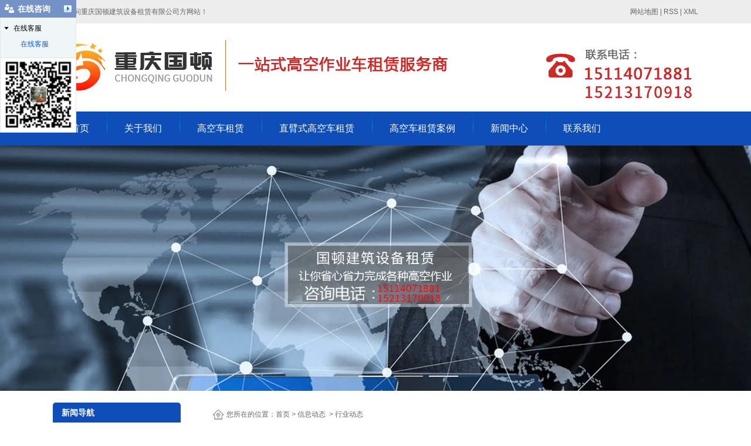

--- FILE ---
content_type: text/html; charset=utf-8
request_url: http://www.gdgkc.cn/content/169.html
body_size: 5956
content:

<!doctype html>
<html>
<head>
    <meta http-equiv="Content-Type" content="text/html; charset=utf-8" />
<title>高空车租赁市场发展面临哪些问题？-重庆国顿建筑设备租赁有限公司</title>
<meta name="Keywords" content="高空车租赁,重庆高空车租赁,高空作业车出租,高空车出租公司" />
<meta name="Description" content="人工成本逐步提升必然导致机器换人大势所趋，高空作业升降平台很好响应了国家“机械化换人”的倡导理念。" />
<meta name="author" content="深圳市东方富海科技有限公司 fuhai360.com" />
<link href="//static2.fuhai360.com/global/common.css" rel="stylesheet" type="text/css" />

    
<!--<meta name="viewport" content="width=device-width,initial-scale=1.0,maximum-scale=1,user-scalable=no" />-->
<script src="//static2.fuhai360.com/global/js/jquery.min.js" type="text/javascript"></script>
<script src="//static2.fuhai360.com/global/js/jquery.sliders.js" type="text/javascript"></script>
<script src="//static2.fuhai360.com/n180828/js/jquery.SuperSlide.2.1.1.js" type="text/javascript"></script>
<script src="//static2.fuhai360.com/n180828/js/WeChat.js" type="text/javascript"></script>
<link href="//static2.fuhai360.com/n180828/css/style.css?ver=1" rel="stylesheet" type="text/css">
<style type="text/css">.footer{color:#fff;}.fore{font-size:14px;line-height:26px;}.fore .more{width:120px;}.fore h1{margin-bottom:20px;}</style>
<script type="text/javascript">document.write(unescape('%3Cscript src="http://webim.fuhai360.com/ocs.html?sid=39234" type="text/javascript"%3E%3C/script%3E'));</script>
<link href="//static2.fuhai360.com/n180828/css/m-style.css?ver=1" rel="stylesheet" type="text/css">
</head>
<body>
    <div class="main">
        <div class="header">
    <!-- 顶部文字 -->
    <div class="header_top">
        <div class="center">
          <div class="fl">
	欢迎访问重庆国顿建筑设备租赁有限公司方网站！
</div>
<div class="fr">
	网站地图 | RSS | XML
</div>
        </div>
    </div>
    <div class="logo_img center">
        <!-- LOGO -->
  <div class="logo_fl fl">
        <a href="/" title="重庆国顿建筑设备租赁有限公司">
            <img src="http://img01.fuhai360.com/zhongjianjc/202204/202204211430502201.png" alt="重庆国顿建筑设备租赁有限公司" /></a>
  </div>
      
 </div>
    <!--导航-->
 <div class="navs">
            <b></b>
        </div>
    <div class="navbox navboxs">
  <div class="nav_button"></div>
        <ul class='nav'><li class='menu_li'><a href="/">首页</a></li><li class='menu_li'><a href="/gywm.html">关于我们</a></li><li class='menu_li'><a href="/product-1005.html">高空车租赁</a></li><li class='menu_li'><a href="/product-1009.html">直臂式高空车租赁</a></li><li class='menu_li'><a href="/product-1006.html" target="_blank">高空车租赁案例</a></li><li class='menu_li'><a href="/article.html">新闻中心</a><ul class='nav_ul'><li><a href="/article-1001.html">公司动态</a></li><li><a href="/article-1002.html">行业动态</a></li><li><a href="/article-1004.html">最新资讯</a></li></ul></li><li class='menu_li'><a href="/contact.html">联系我们</a></li></ul>
    </div>
    <div style="clear: both"></div>
</div>
 <script>
        $('.navs').click(function () {
            $(".navboxs").show();
            $(".nav").animate({
                right: 0,
            }, 300);
        });
        $(".nav_button").click(function () {
            $(".navboxs").hide();
            $(".nav").animate({
                right: '-100%',
            }, 300);

        })
    </script>
<div id="slides">
<div class="bd">
<ul><li><a href=''><img src="http://img01.fuhai360.com/zhongjianjc/202204/202204211432299546.jpg" alt="重庆高空车出租"   /></a></li><li><a href=''><img src="http://img01.fuhai360.com/zhongjianjc/202204/202204211432412983.jpg" alt="重庆高空车租赁"   /></a></li><li><a href=''><img src="http://img01.fuhai360.com/zhongjianjc/202204/202204211432540639.jpg" alt="高空车出租厂家"   /></a></li></ul>
</div>
<div class="hd">
<ul><li>$</li></ul>
</div>
 </div>

  <script type="text/javascript">
        $("#slides").slide({ mainCell: ".bd ul", titCell: ".hd ul", effect: "left", autoPlay: true, delayTime: 200, autoPage: true });
        $(".max_banner").slide({ mainCell: ".bd ul", effect: "left", autoPlay: true, delayTime: 200 });
    </script>
<script type="text/javascript">
    $(function () {
        var cururl = location.href;
        var i = 0;
        var count = $(".navbox li a").length;
        $(".navbox li a").each(function (index) {
            var url = $(this).attr("href");
            if (url.length > 5 && cururl.substring(cururl.length - url.length).toUpperCase() == url.toUpperCase()) {
                $(this).addClass("cur");
                return;
            }
            i++;
        });
        if (i == count) {
            $(".navbox li a:eq(0)").addClass("cur");
        }
    });
</script>



        <div style="clear: both;"></div>
        <div class="main_m">
            <div class="main_nav">
                <div class="main_nav1">
                   <a href='' class='nav_a'>
            <h1>新闻导航</h1>
 </a>
                    <ul class="main_ul">
                          <li><a href='/article-1001.html' title='公司动态' alt='公司动态'>公司动态</a><ul class='main_li'></ul></li><li><a href='/article-1002.html' title='行业动态' alt='行业动态'>行业动态</a><ul class='main_li'></ul></li><li><a href='/article-1004.html' title='最新资讯' alt='最新资讯'>最新资讯</a><ul class='main_li'></ul></li> 
                  </ul>
                </div>
                <div class="main_nav2">
                    <a href='/article.html' class='nav_a'>
            <h1>推荐新闻</h1>
 </a>
                    <ul>
                         <li><a href='/content/275.html' title='升降平台安全操作注意事项' alt='升降平台安全操作注意事项'>升降平台安全操作注意事项</a></li>  <li><a href='/content/274.html' title='高空作业车租赁后应该怎么操作？' alt='高空作业车租赁后应该怎么操作？'>高空作业车租赁后应该怎么操作？</a></li>  <li><a href='/content/273.html' title='移动式升降平台有哪些优势？' alt='移动式升降平台有哪些优势？'>移动式升降平台有哪些优势？</a></li>  <li><a href='/content/272.html' title='升降机的安全使用注意事项' alt='升降机的安全使用注意事项'>升降机的安全使用注意事项</a></li>  <li><a href='/content/271.html' title='高空作业平台是如何分类的' alt='高空作业平台是如何分类的'>高空作业平台是如何分类的</a></li> 
                  </ul>
                </div>
                <div class="main_nav3">
                     <a href='/product.html' class='nav_a'>
            <h1>推荐产品</h1>
 </a>
                    <ul>
                          <li><a href='/item/23.html' title='直臂高空车出租' alt='直臂高空车出租'><img src='http://img01.fuhai360.com/zhongjianjc/202107/202107190918080883.jpg' title='直臂高空车出租' alt='直臂高空车出租'><div><h1>直臂高空车出租</h1><b>MORE</b></div></a></li> 
               </ul>
                </div>
                
            </div>
            <!--内容-->
            <div class="Article_content">
                <div class="main_top">
                    <div class="main_tops">
                        您所在的位置：<a href="/">首页</a>&nbsp;&gt;&nbsp;<a href="/article.html">信息动态</a>
                        &nbsp;&gt;&nbsp;行业动态
                    </div>
                </div>
                <div style="clear: both;"></div>
                <div class="Article_text">高空车租赁市场发展面临哪些问题？</div>
                <div class="info">
                    <span>来源：<a href='http://www.gdgkc.cn' target='_blank'>高空车租赁</a> 发布时间：2022年06月13日</span>
                </div>
                <div class="detail">
                    <p style="text-indent:2em;">
	高空车租赁市场发展面临哪些问题?
</p>
<p style="text-indent:2em;">
	人工成本逐步提升必然导致机器换人大势所趋，高空作业升降平台很好响应了国家“机械化换人”的倡导理念。
</p>
<p style="text-indent:2em;">
	1.市场的认知度尚待提高。我国的高空作业平台处于市场初期，人们对高空作业安全施工的意识有所提高，但仍未给予足够的重视，施工现场仍然存在大量的包括脚手架在内的传统高空作业方式，不论是对高空作业平台产品的认知度，还是现场的操作熟练程度都需要提高。
</p>
<p style="text-align:center;text-indent:2em;">
	<img src="http://img01.fuhai360.com/zhongjianjc/201904/201904031410112617.jpg" />
</p>
<p style="text-indent:2em;">
	2.租赁市场发展尚不成熟。目前中国租赁市场还不成熟，具体表现为投资回报率的下降，投资回报期变长，客户正确使用设备的意识比较薄弱，租赁市场秩序还不健全等。
</p>
<p style="text-indent:2em;">
	3.缺乏良好的行业秩序。高空作业平台行业的未来发展需要制造商、租赁企业、协会、政府的共同努力，维护并促进行业良好健康地蓬勃发展，无论是销售还是租赁，目前已经出现无序竞争的现象。
</p>
<p style="text-indent:2em;">
	4.制度法规的不完善。目前，在高空作业平台生产制造和高空作业方式规范的两个方面制度法规是缺失的，产品的品质更多依赖各个厂家的内控，很多落后的高空作业方式还在大量使用，而且不断出现人员伤亡，这一点需要靠政府机构推动完善。
</p>
                </div>
                <div style="clear: both"></div>
                <div class="main_next">
                    <span class="prevrecord">上一条：<a href="/content/170.html">
                        解析高空平台车台面滑落故障和解决办法有哪些？</a></span>
                    <span class="prevrecord">下一条：<a href="/content/168.html">
                        高空车租赁模式以及选择它的三个优点</a></span>
                </div>
                <div style="clear: both"></div>
                
                <div class="relevant relevant_product">
                    <h3 class="rel_title">相关产品</h3>
                    <ul class="rel_content">
                        
                        <li class="rel_item">
                            <a href="/item/2.html">
                                <img class="rel_item_img" src="http://img01.fuhai360.com/zhongjianjc/201904/201904021625386994.jpg" alt="柴油曲臂式高空车租赁" /></a>
                            <a href="/item/2.html"><span class="rel_item_title">柴油曲臂式高空车租赁</span></a>
                        </li>
                        
                        <li class="rel_item">
                            <a href="/item/4.html">
                                <img class="rel_item_img" src="http://img01.fuhai360.com/zhongjianjc/201904/201904031407351212.jpg" alt="车载曲臂式高空车租赁" /></a>
                            <a href="/item/4.html"><span class="rel_item_title">车载曲臂式高空车租赁</span></a>
                        </li>
                        
                        <li class="rel_item">
                            <a href="/item/10.html">
                                <img class="rel_item_img" src="http://img01.fuhai360.com/zhongjianjc/201904/201904031427543557.jpg" alt="重庆高空车租赁施工" /></a>
                            <a href="/item/10.html"><span class="rel_item_title">重庆高空车租赁施工</span></a>
                        </li>
                        
                        <li class="rel_item">
                            <a href="/item/12.html">
                                <img class="rel_item_img" src="http://img01.fuhai360.com/zhongjianjc/201904/201904031445476835.jpg" alt="高空车租赁绿化管理" /></a>
                            <a href="/item/12.html"><span class="rel_item_title">高空车租赁绿化管理</span></a>
                        </li>
                        
                        <li class="rel_item">
                            <a href="/item/14.html">
                                <img class="rel_item_img" src="http://img01.fuhai360.com/zhongjianjc/201904/201904031509441366.jpg" alt="重庆高空作业车出租" /></a>
                            <a href="/item/14.html"><span class="rel_item_title">重庆高空作业车出租</span></a>
                        </li>
                        
                    </ul>
                </div>
                
                <div class="relevant relevant_article">
                    <h3 class="rel_title">相关文章</h3>
                    <ul class="rel_content">
                        
                        <li class="rel_item"><a href="/content/168.html">高空车租赁模式以及选择它的三个优点</a><span class="rel_item_time">2022年06月10日</span></li>
                        
                        <li class="rel_item"><a href="/content/166.html">高空车租赁公司对高空车特点浅析</a><span class="rel_item_time">2022年06月02日</span></li>
                        
                        <li class="rel_item"><a href="/content/153.html">高空车租赁如何维护升降平台设备？</a><span class="rel_item_time">2021年12月09日</span></li>
                        
                        <li class="rel_item"><a href="/content/151.html">重庆高空车租赁在收益是一个投资可观的行业</a><span class="rel_item_time">2021年11月25日</span></li>
                        
                        <li class="rel_item"><a href="/content/146.html">高空车租赁选择自行式还是车载式的好?</a><span class="rel_item_time">2021年10月19日</span></li>
                        
                    </ul>
                </div>
                
            </div>
            <div style="clear: both"></div>
        </div>
        <div style="clear: both"></div>

    </div>
    <div style="clear: both"></div>
<!--footer-->
<div class="footer">
    <div class="navbox">	<ul class="nav">		<li class="menu_li">			<a class="cur" href="/">首页</a> 		</li>		<li class="menu_li">			<a href="/product-1005.html">租赁服务</a> 			<ul class="nav_ul">			</ul>		</li>		<li class="menu_li">			<a href="/article.html">新闻中心</a> 			<ul class="nav_ul">				<li>					<a href="/article-1001.html">公司动态</a> 				</li>				<li>					<a href="/article-1002.html">行业动态</a> 				</li>				<li>					<a href="/article-1004.html">最新资讯</a> 				</li>			</ul>		</li>		<li class="menu_li">			<a href="/product-1005.html" target="_blank">成功案例</a> 		</li>		<li class="menu_li">			<a href="/product-1009.html">直臂式高空车租赁</a> 		</li>		<li class="menu_li">			<a href="/product-1008.html">曲臂式高空车租赁</a> 		</li>		<li class="menu_li">			<a href="//contact.html">联系我们</a> 		</li>	</ul></div><table class="ke-zeroborder" style="width:1100px;margin:auto;" bordercolor="#000000" cellspacing="0" cellpadding="0" border="0">	<tbody>		<tr>			<td>				<span style="white-space:nowrap;"><br /><img src="http://img01.fuhai360.com/zhongjianjc/201904/201904031655204804.jpg" /><br /></span> 				<div style="text-align:left;">					<span style="white-space:nowrap;">扫一扫，关注我们</span> 				</div>			</td>			<td>				<span style="white-space:nowrap;"><span style="line-height: 2;" font-size:12px;line-height:2;?="">电 话: 15114071881</span><br /><span style="line-height:2;">&nbsp;&nbsp;&nbsp;&nbsp;&nbsp;&nbsp;&nbsp;&nbsp;&nbsp;15213170918</span><br /><span style="line-height:2;">公司地址:重庆市璧山区</span></span> 			</td>			<td>				<span style="white-space:nowrap;"><span style="line-height:2;"><a href="/sitemap.xml" target="_blank">&nbsp;网站地图</a></span><br /><span style="line-height:2;">版权所有: 重庆国顿建筑设备租赁有限公司</span><br /><span style="line-height:2;">备案号：<a href="https://beian.miit.gov.cn/" target="_blank">渝ICP备2022005248号-1</a></span><br /><span style="line-height:2;">热门搜索: <a href="/product-1005.html" target="_blank">重庆高空车出租</a>高空作业车租赁公司</span> </span> 			</td>		</tr>	</tbody></table>

        <div style="clear: both"></div>
   </div>
<script src="http://static2.fuhai360.com/global/js/jcarousellite.js" type="text/javascript"></script>
<script src="http://static2.fuhai360.com/global/js/imgscroll.js" type="text/javascript"></script>
<script type="text/javascript">
    //footer
    /*返回顶部*/
    ; (function ($) {
        $.fn.backTop = function (o) {
            var defaults = {
                'right': 200,
                'bottom': 100
            };
            o = $.extend({}, defaults, o);
            var sHtml = '<div id="backTop" style="width:50px;height:50px; position:fixed;right:' + o.right + 'px; bottom:' + o.bottom + 'px;cursor:pointer;display:none;"><img src="http://static2.fuhai360.com/n180828/images/footer.png" style="width:28px;height:48px;" /></div>';
            $(document.body).append(sHtml);
            $(window).scroll(function () {  //只要窗口滚动,就触发下面代码 
                var scrollt = document.documentElement.scrollTop + document.body.scrollTop; //获取滚动后的高度 
                if (scrollt > 200) {  //判断滚动后高度超过200px,就显示  
                    $("#backTop").fadeIn(400); //淡出     
                } else {
                    $("#backTop").stop().fadeOut(400); //如果返回或者没有超过,就淡入.必须加上stop()停止之前动画,否则会出现闪动   
                }
            });
            $("#backTop").click(function () { //当点击标签的时候,使用animate在200毫秒的时间内,滚到顶部
                $("html,body").animate({ scrollTop: "0px" }, 200);
            });
        };
    })(jQuery);
    //
    $(this).backTop({ right: 20, bottom: 128 });//返回顶部
</script>
<script type="text/javascript">
    //搜索
    $(".input input").focus(function () {
        $(this).addClass("focus");
        if ($(this).attr("value") == '请输入关键词') {
            $(this).attr("value", "")
        } else {
            $(this).addClass("hasContent");
        }
    }).blur(function () {
        $(this).removeClass("focus");
        if ($(this).attr("value") == '') {
            $(this).attr("value", "请输入关键词");
            $(this).removeClass("hasContent");
        } else {
            $(this).addClass("hasContent");
            $("a.searchBtn").attr("href", "/product.html?key=" + $(this).attr("value"))
        }
    })
</script>
<script type="text/javascript">
    $(".five_gd").jCarouselLite({
        auto: 5000,
        visible: 4,
        circular: true,
        btnPrev: ".five_left",
        btnNext: ".five_right"
    });
</script>
<script type="text/javascript">
    $(".six_gds").imgscroll({
        speed: 50,
        amount: 0,
        width: 1,
        dir: "top"
    });
    $(".six_gds:first li").css({ position: "relative", overflow: "hidden", float: "left" });
</script>
 <div class="bottom">
        <ul>
  
         <li class="wxs">
                <a class="weixin" data-inline="true">
                    <img src="//static2.fuhai360.com/n180828/images/b_wx.png">添加微信
                </a></li>
            <li class="lxwms">
                <a href="/contact.html" data-inline="true">
                    <img src="//static2.fuhai360.com/n180828/images/b_wz.png">联系我们
                </a>
            </li>
           
            <li  class="dhzx">
               <a href="tel:15114071881" data-inline="true">
                    <img src="//static2.fuhai360.com/n180828/images/b_dh.png">电话咨询
                </a>
            </li>
           
        </ul>
    </div>
 <script>
        $('.weixin').click(function () {
            $(".Tc").show();
        });
        $(".Tc_gb").click(function () {
            $(".Tc").hide();
        })
    </script>
    <script>
        $(document).ready(function () {
            var clipboard = new Clipboard('#copy_btn');
            clipboard.on('success', function (e) {
                alert("微信号复制成功", 1500);
                window.location.href = 'weixin://';
                e.clearSelection();
                console.log(e.clearSelection);
            });
        });    
    </script>
    </div>
<script type="text/javascript">
(function(){
    var bp = document.createElement('script');
    var curProtocol = window.location.protocol.split(':')[0];
    if (curProtocol === 'https') {
        bp.src = 'https://zz.bdstatic.com/linksubmit/push.js';
    }
    else {
        bp.src = 'http://push.zhanzhang.baidu.com/push.js';
    }
    var s = document.getElementsByTagName("script")[0];
    s.parentNode.insertBefore(bp, s);
})();
</script>
</body>
</html>


--- FILE ---
content_type: text/css
request_url: http://webim.fuhai360.com/assets/default/index.css
body_size: 688
content:
a{outline:0}#f360webim-minibar span,#f360webim-title h3 i,#f360webim-title span,.f360webim-list dt i{background:url(icons.png) no-repeat}#f360webim{font:12px Arial,Simsun,Sans-Serif;color:#000}#f360webim-sidebar{position:fixed;z-index:999;width:130px}#f360webim-title{position:relative;padding:0 8px;height:30px;background:#7492c5}#f360webim-title h3{position:relative;display:inline;margin:0;padding-left:22px;font:700 14px/30px Simsun,Arial,Sans-Serif;color:#fff}#f360webim-title h3 i{position:absolute;width:16px;height:15px;left:0;top:0}#f360webim-title span{position:absolute;width:13px;height:12px;right:8px;top:9px;background-position:0 -34px;cursor:pointer}.f360webim-list{padding:10px 0 0;background:#f0f5f8;border:1px solid #e2e5e6;border-top:0}.f360webim-list dd,.f360webim-list dl,.f360webim-list dt,.f360webim-list li,.f360webim-list ul{margin:0;padding:0;list-style-type:none}.f360webim-list dt{position:relative;padding:0 10px 0 22px;cursor:default}.f360webim-list dt i{position:absolute;left:6px;top:4px;width:8px;height:8px;overflow:hidden;background-position:0 -21px;top:2px\9}.f360webim-list dt.f360webim-collapse i{background-position:-10px -21px}.f360webim-list dd{padding:5px 0 10px}.f360webim-list li{padding:3px 10px}.f360webim-list li a{position:relative;display:inline-block;height:20px;line-height:20px;padding-left:24px;color:#0f5dd3;text-decoration:none}.f360webim-list li img{position:absolute;left:0;top:1px;width:16px;height:16px;border:0}#f360webim-minibar{position:fixed;width:20px;padding:28px 5px 10px;background:#7492c5;text-align:center;cursor:pointer}#f360webim-minibar h3{display:inline;margin:0;padding:0;font:700 14px/1.3 Simsun,Arial,Sans-Serif;color:#fff}#f360webim-minibar span{position:absolute;width:13px;height:12px;left:8px;top:8px;background-position:-16px -34px}.f360webim-hidden{display:none}.f360webim-qrcoder{background:#fff;text-align:center;border:1px solid #e2e5e6;border-top:0}.f360webim-qrcoder img{max-width:96%;margin:0 auto}